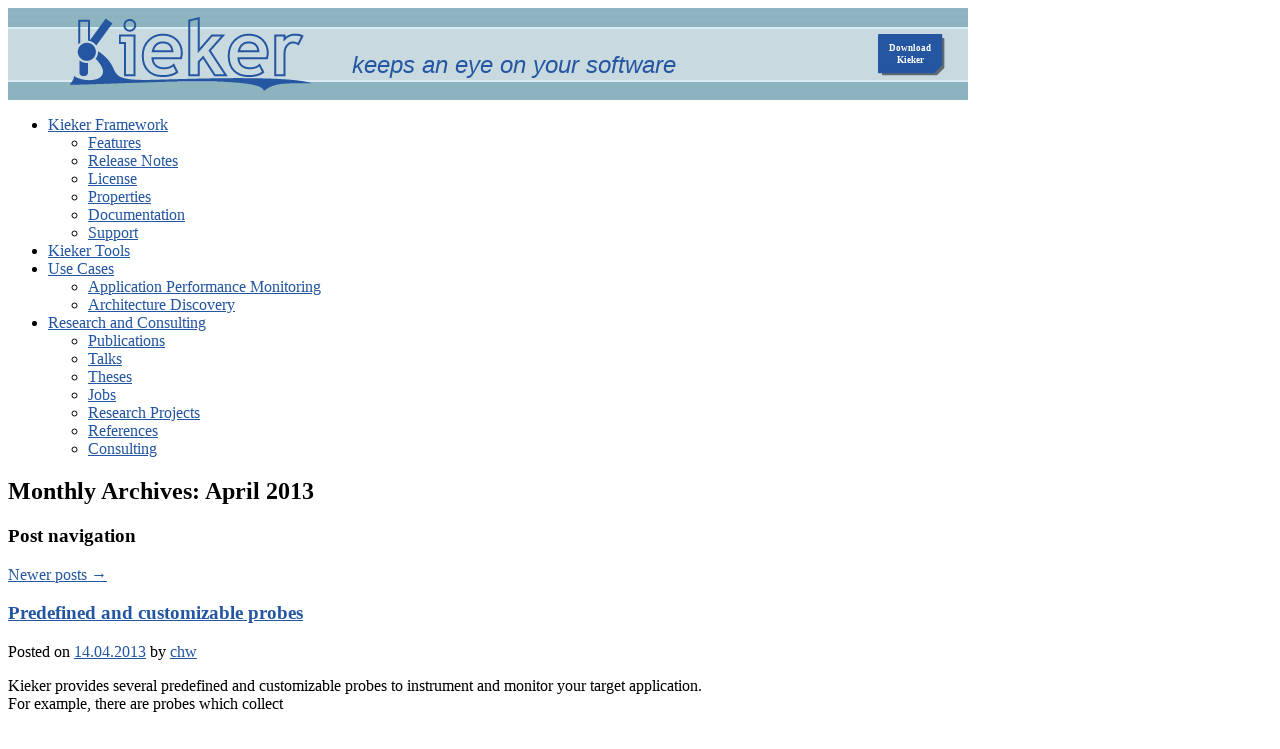

--- FILE ---
content_type: text/html; charset=UTF-8
request_url: https://kieker-monitoring.net/2013/04/page/2/
body_size: 9715
content:
<!DOCTYPE html>
<!--[if IE 6]>
<html id="ie6" lang="en-US">
<![endif]-->
<!--[if IE 7]>
<html id="ie7" lang="en-US">
<![endif]-->
<!--[if IE 8]>
<html id="ie8" lang="en-US">
<![endif]-->
<!--[if !(IE 6) | !(IE 7) | !(IE 8)  ]><!-->
<html lang="en-US">
<!--<![endif]-->
<head>
<meta charset="UTF-8" />
<meta name="viewport" content="width=device-width" />
<title>April | 2013 | Kieker | Page 2</title>
<link rel="shortcut icon" type="image/x-icon" href="https://kieker-monitoring.net/wp-content/themes/wp-theme-kieker/favicon.ico" />
<link rel="profile" href="https://gmpg.org/xfn/11" />
<link rel="stylesheet" type="text/css" media="all" href="https://kieker-monitoring.net/wp-content/themes/wp-theme-kieker/style.css" />
<link rel="alternate" type="application/rss+xml" title="RSS Feed" href="https://kieker-monitoring.net/feed/" />
<!--[if lt IE 9]>
<script src="https://kieker-monitoring.net/wp-content/themes/twentyeleven/js/html5.js" type="text/javascript"></script>
<![endif]-->
<meta name='robots' content='max-image-preview:large' />
	<style>img:is([sizes="auto" i], [sizes^="auto," i]) { contain-intrinsic-size: 3000px 1500px }</style>
	<script type="text/javascript">
/* <![CDATA[ */
window._wpemojiSettings = {"baseUrl":"https:\/\/s.w.org\/images\/core\/emoji\/16.0.1\/72x72\/","ext":".png","svgUrl":"https:\/\/s.w.org\/images\/core\/emoji\/16.0.1\/svg\/","svgExt":".svg","source":{"concatemoji":"https:\/\/kieker-monitoring.net\/wp-includes\/js\/wp-emoji-release.min.js?ver=46c5c5e7735370eb746c40e092019d0d"}};
/*! This file is auto-generated */
!function(s,n){var o,i,e;function c(e){try{var t={supportTests:e,timestamp:(new Date).valueOf()};sessionStorage.setItem(o,JSON.stringify(t))}catch(e){}}function p(e,t,n){e.clearRect(0,0,e.canvas.width,e.canvas.height),e.fillText(t,0,0);var t=new Uint32Array(e.getImageData(0,0,e.canvas.width,e.canvas.height).data),a=(e.clearRect(0,0,e.canvas.width,e.canvas.height),e.fillText(n,0,0),new Uint32Array(e.getImageData(0,0,e.canvas.width,e.canvas.height).data));return t.every(function(e,t){return e===a[t]})}function u(e,t){e.clearRect(0,0,e.canvas.width,e.canvas.height),e.fillText(t,0,0);for(var n=e.getImageData(16,16,1,1),a=0;a<n.data.length;a++)if(0!==n.data[a])return!1;return!0}function f(e,t,n,a){switch(t){case"flag":return n(e,"\ud83c\udff3\ufe0f\u200d\u26a7\ufe0f","\ud83c\udff3\ufe0f\u200b\u26a7\ufe0f")?!1:!n(e,"\ud83c\udde8\ud83c\uddf6","\ud83c\udde8\u200b\ud83c\uddf6")&&!n(e,"\ud83c\udff4\udb40\udc67\udb40\udc62\udb40\udc65\udb40\udc6e\udb40\udc67\udb40\udc7f","\ud83c\udff4\u200b\udb40\udc67\u200b\udb40\udc62\u200b\udb40\udc65\u200b\udb40\udc6e\u200b\udb40\udc67\u200b\udb40\udc7f");case"emoji":return!a(e,"\ud83e\udedf")}return!1}function g(e,t,n,a){var r="undefined"!=typeof WorkerGlobalScope&&self instanceof WorkerGlobalScope?new OffscreenCanvas(300,150):s.createElement("canvas"),o=r.getContext("2d",{willReadFrequently:!0}),i=(o.textBaseline="top",o.font="600 32px Arial",{});return e.forEach(function(e){i[e]=t(o,e,n,a)}),i}function t(e){var t=s.createElement("script");t.src=e,t.defer=!0,s.head.appendChild(t)}"undefined"!=typeof Promise&&(o="wpEmojiSettingsSupports",i=["flag","emoji"],n.supports={everything:!0,everythingExceptFlag:!0},e=new Promise(function(e){s.addEventListener("DOMContentLoaded",e,{once:!0})}),new Promise(function(t){var n=function(){try{var e=JSON.parse(sessionStorage.getItem(o));if("object"==typeof e&&"number"==typeof e.timestamp&&(new Date).valueOf()<e.timestamp+604800&&"object"==typeof e.supportTests)return e.supportTests}catch(e){}return null}();if(!n){if("undefined"!=typeof Worker&&"undefined"!=typeof OffscreenCanvas&&"undefined"!=typeof URL&&URL.createObjectURL&&"undefined"!=typeof Blob)try{var e="postMessage("+g.toString()+"("+[JSON.stringify(i),f.toString(),p.toString(),u.toString()].join(",")+"));",a=new Blob([e],{type:"text/javascript"}),r=new Worker(URL.createObjectURL(a),{name:"wpTestEmojiSupports"});return void(r.onmessage=function(e){c(n=e.data),r.terminate(),t(n)})}catch(e){}c(n=g(i,f,p,u))}t(n)}).then(function(e){for(var t in e)n.supports[t]=e[t],n.supports.everything=n.supports.everything&&n.supports[t],"flag"!==t&&(n.supports.everythingExceptFlag=n.supports.everythingExceptFlag&&n.supports[t]);n.supports.everythingExceptFlag=n.supports.everythingExceptFlag&&!n.supports.flag,n.DOMReady=!1,n.readyCallback=function(){n.DOMReady=!0}}).then(function(){return e}).then(function(){var e;n.supports.everything||(n.readyCallback(),(e=n.source||{}).concatemoji?t(e.concatemoji):e.wpemoji&&e.twemoji&&(t(e.twemoji),t(e.wpemoji)))}))}((window,document),window._wpemojiSettings);
/* ]]> */
</script>
<style id='wp-emoji-styles-inline-css' type='text/css'>

	img.wp-smiley, img.emoji {
		display: inline !important;
		border: none !important;
		box-shadow: none !important;
		height: 1em !important;
		width: 1em !important;
		margin: 0 0.07em !important;
		vertical-align: -0.1em !important;
		background: none !important;
		padding: 0 !important;
	}
</style>
<link rel='stylesheet' id='wp-block-library-css' href='https://kieker-monitoring.net/wp-includes/css/dist/block-library/style.min.css?ver=46c5c5e7735370eb746c40e092019d0d' type='text/css' media='all' />
<style id='classic-theme-styles-inline-css' type='text/css'>
/*! This file is auto-generated */
.wp-block-button__link{color:#fff;background-color:#32373c;border-radius:9999px;box-shadow:none;text-decoration:none;padding:calc(.667em + 2px) calc(1.333em + 2px);font-size:1.125em}.wp-block-file__button{background:#32373c;color:#fff;text-decoration:none}
</style>
<style id='global-styles-inline-css' type='text/css'>
:root{--wp--preset--aspect-ratio--square: 1;--wp--preset--aspect-ratio--4-3: 4/3;--wp--preset--aspect-ratio--3-4: 3/4;--wp--preset--aspect-ratio--3-2: 3/2;--wp--preset--aspect-ratio--2-3: 2/3;--wp--preset--aspect-ratio--16-9: 16/9;--wp--preset--aspect-ratio--9-16: 9/16;--wp--preset--color--black: #000000;--wp--preset--color--cyan-bluish-gray: #abb8c3;--wp--preset--color--white: #ffffff;--wp--preset--color--pale-pink: #f78da7;--wp--preset--color--vivid-red: #cf2e2e;--wp--preset--color--luminous-vivid-orange: #ff6900;--wp--preset--color--luminous-vivid-amber: #fcb900;--wp--preset--color--light-green-cyan: #7bdcb5;--wp--preset--color--vivid-green-cyan: #00d084;--wp--preset--color--pale-cyan-blue: #8ed1fc;--wp--preset--color--vivid-cyan-blue: #0693e3;--wp--preset--color--vivid-purple: #9b51e0;--wp--preset--gradient--vivid-cyan-blue-to-vivid-purple: linear-gradient(135deg,rgba(6,147,227,1) 0%,rgb(155,81,224) 100%);--wp--preset--gradient--light-green-cyan-to-vivid-green-cyan: linear-gradient(135deg,rgb(122,220,180) 0%,rgb(0,208,130) 100%);--wp--preset--gradient--luminous-vivid-amber-to-luminous-vivid-orange: linear-gradient(135deg,rgba(252,185,0,1) 0%,rgba(255,105,0,1) 100%);--wp--preset--gradient--luminous-vivid-orange-to-vivid-red: linear-gradient(135deg,rgba(255,105,0,1) 0%,rgb(207,46,46) 100%);--wp--preset--gradient--very-light-gray-to-cyan-bluish-gray: linear-gradient(135deg,rgb(238,238,238) 0%,rgb(169,184,195) 100%);--wp--preset--gradient--cool-to-warm-spectrum: linear-gradient(135deg,rgb(74,234,220) 0%,rgb(151,120,209) 20%,rgb(207,42,186) 40%,rgb(238,44,130) 60%,rgb(251,105,98) 80%,rgb(254,248,76) 100%);--wp--preset--gradient--blush-light-purple: linear-gradient(135deg,rgb(255,206,236) 0%,rgb(152,150,240) 100%);--wp--preset--gradient--blush-bordeaux: linear-gradient(135deg,rgb(254,205,165) 0%,rgb(254,45,45) 50%,rgb(107,0,62) 100%);--wp--preset--gradient--luminous-dusk: linear-gradient(135deg,rgb(255,203,112) 0%,rgb(199,81,192) 50%,rgb(65,88,208) 100%);--wp--preset--gradient--pale-ocean: linear-gradient(135deg,rgb(255,245,203) 0%,rgb(182,227,212) 50%,rgb(51,167,181) 100%);--wp--preset--gradient--electric-grass: linear-gradient(135deg,rgb(202,248,128) 0%,rgb(113,206,126) 100%);--wp--preset--gradient--midnight: linear-gradient(135deg,rgb(2,3,129) 0%,rgb(40,116,252) 100%);--wp--preset--font-size--small: 13px;--wp--preset--font-size--medium: 20px;--wp--preset--font-size--large: 36px;--wp--preset--font-size--x-large: 42px;--wp--preset--spacing--20: 0.44rem;--wp--preset--spacing--30: 0.67rem;--wp--preset--spacing--40: 1rem;--wp--preset--spacing--50: 1.5rem;--wp--preset--spacing--60: 2.25rem;--wp--preset--spacing--70: 3.38rem;--wp--preset--spacing--80: 5.06rem;--wp--preset--shadow--natural: 6px 6px 9px rgba(0, 0, 0, 0.2);--wp--preset--shadow--deep: 12px 12px 50px rgba(0, 0, 0, 0.4);--wp--preset--shadow--sharp: 6px 6px 0px rgba(0, 0, 0, 0.2);--wp--preset--shadow--outlined: 6px 6px 0px -3px rgba(255, 255, 255, 1), 6px 6px rgba(0, 0, 0, 1);--wp--preset--shadow--crisp: 6px 6px 0px rgba(0, 0, 0, 1);}:where(.is-layout-flex){gap: 0.5em;}:where(.is-layout-grid){gap: 0.5em;}body .is-layout-flex{display: flex;}.is-layout-flex{flex-wrap: wrap;align-items: center;}.is-layout-flex > :is(*, div){margin: 0;}body .is-layout-grid{display: grid;}.is-layout-grid > :is(*, div){margin: 0;}:where(.wp-block-columns.is-layout-flex){gap: 2em;}:where(.wp-block-columns.is-layout-grid){gap: 2em;}:where(.wp-block-post-template.is-layout-flex){gap: 1.25em;}:where(.wp-block-post-template.is-layout-grid){gap: 1.25em;}.has-black-color{color: var(--wp--preset--color--black) !important;}.has-cyan-bluish-gray-color{color: var(--wp--preset--color--cyan-bluish-gray) !important;}.has-white-color{color: var(--wp--preset--color--white) !important;}.has-pale-pink-color{color: var(--wp--preset--color--pale-pink) !important;}.has-vivid-red-color{color: var(--wp--preset--color--vivid-red) !important;}.has-luminous-vivid-orange-color{color: var(--wp--preset--color--luminous-vivid-orange) !important;}.has-luminous-vivid-amber-color{color: var(--wp--preset--color--luminous-vivid-amber) !important;}.has-light-green-cyan-color{color: var(--wp--preset--color--light-green-cyan) !important;}.has-vivid-green-cyan-color{color: var(--wp--preset--color--vivid-green-cyan) !important;}.has-pale-cyan-blue-color{color: var(--wp--preset--color--pale-cyan-blue) !important;}.has-vivid-cyan-blue-color{color: var(--wp--preset--color--vivid-cyan-blue) !important;}.has-vivid-purple-color{color: var(--wp--preset--color--vivid-purple) !important;}.has-black-background-color{background-color: var(--wp--preset--color--black) !important;}.has-cyan-bluish-gray-background-color{background-color: var(--wp--preset--color--cyan-bluish-gray) !important;}.has-white-background-color{background-color: var(--wp--preset--color--white) !important;}.has-pale-pink-background-color{background-color: var(--wp--preset--color--pale-pink) !important;}.has-vivid-red-background-color{background-color: var(--wp--preset--color--vivid-red) !important;}.has-luminous-vivid-orange-background-color{background-color: var(--wp--preset--color--luminous-vivid-orange) !important;}.has-luminous-vivid-amber-background-color{background-color: var(--wp--preset--color--luminous-vivid-amber) !important;}.has-light-green-cyan-background-color{background-color: var(--wp--preset--color--light-green-cyan) !important;}.has-vivid-green-cyan-background-color{background-color: var(--wp--preset--color--vivid-green-cyan) !important;}.has-pale-cyan-blue-background-color{background-color: var(--wp--preset--color--pale-cyan-blue) !important;}.has-vivid-cyan-blue-background-color{background-color: var(--wp--preset--color--vivid-cyan-blue) !important;}.has-vivid-purple-background-color{background-color: var(--wp--preset--color--vivid-purple) !important;}.has-black-border-color{border-color: var(--wp--preset--color--black) !important;}.has-cyan-bluish-gray-border-color{border-color: var(--wp--preset--color--cyan-bluish-gray) !important;}.has-white-border-color{border-color: var(--wp--preset--color--white) !important;}.has-pale-pink-border-color{border-color: var(--wp--preset--color--pale-pink) !important;}.has-vivid-red-border-color{border-color: var(--wp--preset--color--vivid-red) !important;}.has-luminous-vivid-orange-border-color{border-color: var(--wp--preset--color--luminous-vivid-orange) !important;}.has-luminous-vivid-amber-border-color{border-color: var(--wp--preset--color--luminous-vivid-amber) !important;}.has-light-green-cyan-border-color{border-color: var(--wp--preset--color--light-green-cyan) !important;}.has-vivid-green-cyan-border-color{border-color: var(--wp--preset--color--vivid-green-cyan) !important;}.has-pale-cyan-blue-border-color{border-color: var(--wp--preset--color--pale-cyan-blue) !important;}.has-vivid-cyan-blue-border-color{border-color: var(--wp--preset--color--vivid-cyan-blue) !important;}.has-vivid-purple-border-color{border-color: var(--wp--preset--color--vivid-purple) !important;}.has-vivid-cyan-blue-to-vivid-purple-gradient-background{background: var(--wp--preset--gradient--vivid-cyan-blue-to-vivid-purple) !important;}.has-light-green-cyan-to-vivid-green-cyan-gradient-background{background: var(--wp--preset--gradient--light-green-cyan-to-vivid-green-cyan) !important;}.has-luminous-vivid-amber-to-luminous-vivid-orange-gradient-background{background: var(--wp--preset--gradient--luminous-vivid-amber-to-luminous-vivid-orange) !important;}.has-luminous-vivid-orange-to-vivid-red-gradient-background{background: var(--wp--preset--gradient--luminous-vivid-orange-to-vivid-red) !important;}.has-very-light-gray-to-cyan-bluish-gray-gradient-background{background: var(--wp--preset--gradient--very-light-gray-to-cyan-bluish-gray) !important;}.has-cool-to-warm-spectrum-gradient-background{background: var(--wp--preset--gradient--cool-to-warm-spectrum) !important;}.has-blush-light-purple-gradient-background{background: var(--wp--preset--gradient--blush-light-purple) !important;}.has-blush-bordeaux-gradient-background{background: var(--wp--preset--gradient--blush-bordeaux) !important;}.has-luminous-dusk-gradient-background{background: var(--wp--preset--gradient--luminous-dusk) !important;}.has-pale-ocean-gradient-background{background: var(--wp--preset--gradient--pale-ocean) !important;}.has-electric-grass-gradient-background{background: var(--wp--preset--gradient--electric-grass) !important;}.has-midnight-gradient-background{background: var(--wp--preset--gradient--midnight) !important;}.has-small-font-size{font-size: var(--wp--preset--font-size--small) !important;}.has-medium-font-size{font-size: var(--wp--preset--font-size--medium) !important;}.has-large-font-size{font-size: var(--wp--preset--font-size--large) !important;}.has-x-large-font-size{font-size: var(--wp--preset--font-size--x-large) !important;}
:where(.wp-block-post-template.is-layout-flex){gap: 1.25em;}:where(.wp-block-post-template.is-layout-grid){gap: 1.25em;}
:where(.wp-block-columns.is-layout-flex){gap: 2em;}:where(.wp-block-columns.is-layout-grid){gap: 2em;}
:root :where(.wp-block-pullquote){font-size: 1.5em;line-height: 1.6;}
</style>
<link rel='stylesheet' id='guaven_sqlcharts_main_style-css' href='https://kieker-monitoring.net/wp-content/plugins/sql-chart-builder/asset/guaven_sqlcharts.css?ver=2.3.7.2' type='text/css' media='all' />
<link rel='stylesheet' id='twentyeleven-block-style-css' href='https://kieker-monitoring.net/wp-content/themes/twentyeleven/blocks.css?ver=20240703' type='text/css' media='all' />
<link rel='stylesheet' id='enlighterjs-css' href='https://kieker-monitoring.net/wp-content/plugins/enlighter/cache/enlighterjs.min.css?ver=k+NWhs04Zc80wBZ' type='text/css' media='all' />
<link rel='stylesheet' id='fancybox-css' href='https://kieker-monitoring.net/wp-content/plugins/featurelist/css/jquery.fancybox.css?ver=46c5c5e7735370eb746c40e092019d0d' type='text/css' media='all' />
<link rel='stylesheet' id='feature-style-css' href='https://kieker-monitoring.net/wp-content/plugins/featurelist/css/feature-style.css?ver=46c5c5e7735370eb746c40e092019d0d' type='text/css' media='all' />
<script type="text/javascript" src="https://kieker-monitoring.net/wp-content/plugins/featurelist/js/jquery-2.1.4.js?ver=46c5c5e7735370eb746c40e092019d0d" id="jquery-js"></script>
<script type="text/javascript" id="guaven_sqlcharts_chartjs-js-extra">
/* <![CDATA[ */
var guaven_sqlcharts_notice_dismissed = {"action":"guaven_sqlcharts_onboarding_notice_dismissed","nonce":"2ff7ee79cc"};
/* ]]> */
</script>
<script type="text/javascript" src="https://kieker-monitoring.net/wp-content/plugins/sql-chart-builder/asset/bundle.min.js?ver=2.3.7.2" id="guaven_sqlcharts_chartjs-js"></script>
<link rel="https://api.w.org/" href="https://kieker-monitoring.net/wp-json/" /><link rel="EditURI" type="application/rsd+xml" title="RSD" href="https://kieker-monitoring.net/xmlrpc.php?rsd" />
<script type="text/javascript">

  var _gaq = _gaq || [];
  _gaq.push(['_setAccount', 'UA-38105039-1']);
  _gaq.push(['_setDomainName', 'kieker-monitoring.net']);
  _gaq.push(['_gat._anonymizeIp']);
  _gaq.push(['_trackPageview']);

  (function() {
    var ga = document.createElement('script'); ga.type = 'text/javascript'; ga.async = true;
    ga.src = ('https:' == document.location.protocol ? 'https://ssl' : 'http://www') + '.google-analytics.com/ga.js';
    var s = document.getElementsByTagName('script')[0]; s.parentNode.insertBefore(ga, s);
  })();
</script>	<style>
		/* Link color */
		a,
		#site-title a:focus,
		#site-title a:hover,
		#site-title a:active,
		.entry-title a:hover,
		.entry-title a:focus,
		.entry-title a:active,
		.widget_twentyeleven_ephemera .comments-link a:hover,
		section.recent-posts .other-recent-posts a[rel="bookmark"]:hover,
		section.recent-posts .other-recent-posts .comments-link a:hover,
		.format-image footer.entry-meta a:hover,
		#site-generator a:hover {
			color: #2456a1;
		}
		section.recent-posts .other-recent-posts .comments-link a:hover {
			border-color: #2456a1;
		}
		article.feature-image.small .entry-summary p a:hover,
		.entry-header .comments-link a:hover,
		.entry-header .comments-link a:focus,
		.entry-header .comments-link a:active,
		.feature-slider a.active {
			background-color: #2456a1;
		}
	</style>
	</head>

<body data-rsssl=1 class="archive date paged paged-2 date-paged-2 wp-theme-twentyeleven wp-child-theme-wp-theme-kieker metaslider-plugin two-column right-sidebar">
<div id="page" class="hfeed">
	<header id="branding" role="banner">
	<div style="border:0px; padding:0px; width:960px; height:92px; background-image:url(/uploads/band.png);    background-repeat: repeat-x;">
        <div style="padding:9px 0px 9px 60px; width:244px; height:74px; float:left;">
			<a  href="https://kieker-monitoring.net/" alt="home" title="home"><img src="/uploads/kieker-logo.svg" style="width:244px; height:74px;"/></a>
        </div>
        <div style="padding:43px 50px 0px 40px; float:left; font-size: 24px; color:#2456a1; font-family:helvetica,verdana,san-serif; font-style:italic;">keeps an eye on your software</div>
        <a href="https://kieker-monitoring.net/download/" alt="download" title="download"><img src="/uploads/download-button.svg" style="width:70px; padding:25.5px 20px 0px 0px; float:right;"/></a>
    </div>
    <!-- img src="https://kieker-monitoring.net/wp-content/themes/wp-theme-kieker/images/header_image.jpg" width="960" height="92" border="0" alt="" usemap="#kiekermenumap" />
    <map name="kiekermenumap">
      <area shape="rect" coords="5,5,315,85"
            href="https://kieker-monitoring.net/" alt="home" title="home" />
      <area shape="rect" coords="784,26,849,65"
            href="https://kieker-monitoring.net/download/" alt="download" title="download" />
      <area shape="rect" coords="869,26,935,65"
            href="http://demo-release.kieker-monitoring.net/livedemo" alt="live demo" title="live demo" />
    </map -->
  <div class="menu-header"><ul id="menu-header_menu" class="menu"><li id="menu-item-610" class="menu-item menu-item-type-post_type menu-item-object-page menu-item-has-children menu-item-610"><a href="https://kieker-monitoring.net/framework/">Kieker Framework</a>
<ul class="sub-menu">
	<li id="menu-item-1500" class="menu-item menu-item-type-post_type menu-item-object-page menu-item-1500"><a href="https://kieker-monitoring.net/features/">Features</a></li>
	<li id="menu-item-606" class="menu-item menu-item-type-post_type menu-item-object-page menu-item-606"><a href="https://kieker-monitoring.net/release-notes/">Release Notes</a></li>
	<li id="menu-item-604" class="menu-item menu-item-type-post_type menu-item-object-page menu-item-604"><a href="https://kieker-monitoring.net/license/">License</a></li>
	<li id="menu-item-605" class="menu-item menu-item-type-post_type menu-item-object-page menu-item-605"><a href="https://kieker-monitoring.net/properties/">Properties</a></li>
	<li id="menu-item-607" class="menu-item menu-item-type-post_type menu-item-object-page menu-item-607"><a href="https://kieker-monitoring.net/documentation/">Documentation</a></li>
	<li id="menu-item-608" class="menu-item menu-item-type-post_type menu-item-object-page menu-item-608"><a href="https://kieker-monitoring.net/support/">Support</a></li>
</ul>
</li>
<li id="menu-item-1609" class="menu-item menu-item-type-post_type menu-item-object-page menu-item-1609"><a href="https://kieker-monitoring.net/kieker-tools/">Kieker Tools</a></li>
<li id="menu-item-612" class="menu-item menu-item-type-post_type menu-item-object-page menu-item-has-children menu-item-612"><a href="https://kieker-monitoring.net/use-cases/">Use Cases</a>
<ul class="sub-menu">
	<li id="menu-item-57" class="menu-item menu-item-type-post_type menu-item-object-page menu-item-57"><a href="https://kieker-monitoring.net/apm/">Application Performance Monitoring</a></li>
	<li id="menu-item-61" class="menu-item menu-item-type-post_type menu-item-object-page menu-item-61"><a href="https://kieker-monitoring.net/architecture-discovery/">Architecture Discovery</a></li>
</ul>
</li>
<li id="menu-item-66" class="menu-item menu-item-type-post_type menu-item-object-page menu-item-has-children menu-item-66"><a href="https://kieker-monitoring.net/research/">Research and Consulting</a>
<ul class="sub-menu">
	<li id="menu-item-416" class="menu-item menu-item-type-post_type menu-item-object-page menu-item-416"><a href="https://kieker-monitoring.net/research/publications/">Publications</a></li>
	<li id="menu-item-452" class="menu-item menu-item-type-post_type menu-item-object-page menu-item-452"><a href="https://kieker-monitoring.net/research/talks/">Talks</a></li>
	<li id="menu-item-437" class="menu-item menu-item-type-post_type menu-item-object-page menu-item-437"><a href="https://kieker-monitoring.net/research/theses/">Theses</a></li>
	<li id="menu-item-552" class="menu-item menu-item-type-post_type menu-item-object-page menu-item-552"><a href="https://kieker-monitoring.net/research/jobs/">Jobs</a></li>
	<li id="menu-item-331" class="menu-item menu-item-type-post_type menu-item-object-page menu-item-331"><a href="https://kieker-monitoring.net/research/projects/">Research Projects</a></li>
	<li id="menu-item-69" class="menu-item menu-item-type-post_type menu-item-object-page menu-item-69"><a href="https://kieker-monitoring.net/research/references/">References</a></li>
	<li id="menu-item-584" class="menu-item menu-item-type-post_type menu-item-object-page menu-item-584"><a href="https://kieker-monitoring.net/research/consulting/">Consulting</a></li>
</ul>
</li>
</ul></div>	</header><!-- #branding -->

	<div id="main">

		<section id="primary">
			<div id="content" role="main">

			
				<header class="page-header">
					<h1 class="page-title">
						Monthly Archives: <span>April 2013</span>					</h1>
				</header>

							<nav id="nav-above">
				<h3 class="assistive-text">Post navigation</h3>
				
									<div class="nav-next"><a href="https://kieker-monitoring.net/2013/04/" >Newer posts <span class="meta-nav">&rarr;</span></a></div>
							</nav><!-- #nav-above -->
			
				
					
	<article id="post-1427" class="post-1427 post type-post status-publish format-standard has-post-thumbnail hentry category-minor category-monitoring">
		<header class="entry-header">
						<h1 class="entry-title"><a href="https://kieker-monitoring.net/features/monitoring/predefined-and-custom-probes/" rel="bookmark">Predefined and customizable probes</a></h1>
			
						<div class="entry-meta">
				<span class="sep">Posted on </span><a href="https://kieker-monitoring.net/features/monitoring/predefined-and-custom-probes/" title="16:48" rel="bookmark"><time class="entry-date" datetime="2013-04-14T16:48:52+02:00">14.04.2013</time></a><span class="by-author"> <span class="sep"> by </span> <span class="author vcard"><a class="url fn n" href="https://kieker-monitoring.net/author/chw/" title="View all posts by chw" rel="author">chw</a></span></span>			</div><!-- .entry-meta -->
			
					</header><!-- .entry-header -->

				<div class="entry-content">
			<p>Kieker provides several predefined and customizable probes to instrument and monitor your target application.<br />
For example, there are probes which collect</p>
<ul>
<li>the execution times of method invocations including their fully qualified name</li>
<li>the behavior of different threads</li>
<li>resource information, such as the CPU utilization and the memory footprint</li>
</ul>
<p>Furthermore, it is easily possible to define custom probes, especially based on predefined probes.<br />
For this purpose, Kieker offers a user-friendly domain specific language called the Record Instrumentation Language (see the tab &#8220;Tool Integration&#8221;).</p>
					</div><!-- .entry-content -->
		
		<footer class="entry-meta">
			
										<span class="cat-links">
					<span class="entry-utility-prep entry-utility-prep-cat-links">Posted in</span> <a href="https://kieker-monitoring.net/category/features/minor/" rel="category tag">Minor</a>, <a href="https://kieker-monitoring.net/category/features/monitoring/" rel="category tag">Monitoring</a>			</span>
							
										
			
					</footer><!-- .entry-meta -->
	</article><!-- #post-1427 -->

				
					
	<article id="post-1425" class="post-1425 post type-post status-publish format-standard has-post-thumbnail hentry category-minor category-monitoring">
		<header class="entry-header">
						<h1 class="entry-title"><a href="https://kieker-monitoring.net/features/monitoring/multiple-ways-of-instrumentation/" rel="bookmark">Multiple ways of instrumentation</a></h1>
			
						<div class="entry-meta">
				<span class="sep">Posted on </span><a href="https://kieker-monitoring.net/features/monitoring/multiple-ways-of-instrumentation/" title="16:46" rel="bookmark"><time class="entry-date" datetime="2013-04-14T16:46:14+02:00">14.04.2013</time></a><span class="by-author"> <span class="sep"> by </span> <span class="author vcard"><a class="url fn n" href="https://kieker-monitoring.net/author/chw/" title="View all posts by chw" rel="author">chw</a></span></span>			</div><!-- .entry-meta -->
			
					</header><!-- .entry-header -->

				<div class="entry-content">
			<p>Kieker offers multiple ways of instrumentation for control flow tracing, e.g.,</p>
<ul>
<li>Manual source code insertion</li>
<li>Automatic source code insertion via Aspect-Oriented Programming (AOP), e.g.</li>
<li>AspectJ. The insertion points can be defined
<ul>
<li>by annotations in the source code or via</li>
<li>pointcuts in an external configuration file (<code>aop.xml</code>) for better seperation of concerns.</li>
</ul>
</li>
<li>Middleware interception, e.g., Spring</li>
<li>Servlet</li>
<li>CXF/SOAP</li>
</ul>
<p>and resource monitoring, e.g.,</p>
<ul>
<li>Sigar or Servlet to monitor
<ul>
<li>CPU utilization</li>
<li>Memory usage</li>
</ul>
</li>
</ul>
					</div><!-- .entry-content -->
		
		<footer class="entry-meta">
			
										<span class="cat-links">
					<span class="entry-utility-prep entry-utility-prep-cat-links">Posted in</span> <a href="https://kieker-monitoring.net/category/features/minor/" rel="category tag">Minor</a>, <a href="https://kieker-monitoring.net/category/features/monitoring/" rel="category tag">Monitoring</a>			</span>
							
										
			
					</footer><!-- .entry-meta -->
	</article><!-- #post-1425 -->

				
					
	<article id="post-1417" class="post-1417 post type-post status-publish format-standard has-post-thumbnail hentry category-major category-monitoring">
		<header class="entry-header">
						<h1 class="entry-title"><a href="https://kieker-monitoring.net/features/monitoring/support-for-java-net-cobol-and-visual-basic-6-vb6-applications/" rel="bookmark">Support for applications in multiple programming languages</a></h1>
			
						<div class="entry-meta">
				<span class="sep">Posted on </span><a href="https://kieker-monitoring.net/features/monitoring/support-for-java-net-cobol-and-visual-basic-6-vb6-applications/" title="11:39" rel="bookmark"><time class="entry-date" datetime="2013-04-14T11:39:09+02:00">14.04.2013</time></a><span class="by-author"> <span class="sep"> by </span> <span class="author vcard"><a class="url fn n" href="https://kieker-monitoring.net/author/chw/" title="View all posts by chw" rel="author">chw</a></span></span>			</div><!-- .entry-meta -->
			
					</header><!-- .entry-header -->

				<div class="entry-content">
			<p><!--[enlargeableImg title="Image caption" img_src="/uploads/placeholder.png"  img_class="feature-img"]--><br />
The Kieker framework itself is developed in Java, but also offers adapters for multiple other programming languages, e.g.,</p>
<ul>
<li>Java</li>
<li>.NET</li>
<li>Cobol</li>
<li>Visual Basic 6 (VB6)</li>
</ul>
					</div><!-- .entry-content -->
		
		<footer class="entry-meta">
			
										<span class="cat-links">
					<span class="entry-utility-prep entry-utility-prep-cat-links">Posted in</span> <a href="https://kieker-monitoring.net/category/features/major/" rel="category tag">Major</a>, <a href="https://kieker-monitoring.net/category/features/monitoring/" rel="category tag">Monitoring</a>			</span>
							
										
			
					</footer><!-- .entry-meta -->
	</article><!-- #post-1417 -->

				
					
	<article id="post-549" class="post-549 post type-post status-publish format-standard hentry category-news">
		<header class="entry-header">
						<h1 class="entry-title"><a href="https://kieker-monitoring.net/news/kieker-live-demo/" rel="bookmark">Kieker Live Demo</a></h1>
			
						<div class="entry-meta">
				<span class="sep">Posted on </span><a href="https://kieker-monitoring.net/news/kieker-live-demo/" title="14:19" rel="bookmark"><time class="entry-date" datetime="2013-04-09T14:19:20+02:00">09.04.2013</time></a><span class="by-author"> <span class="sep"> by </span> <span class="author vcard"><a class="url fn n" href="https://kieker-monitoring.net/author/jwa/" title="View all posts by Jan Waller" rel="author">Jan Waller</a></span></span>			</div><!-- .entry-meta -->
			
					</header><!-- .entry-header -->

				<div class="entry-content">
			<p>An online Live Demo installation of the <a href="https://kieker-monitoring.net">Kieker monitoring and analysis framework</a> is now available at: <a href="http://demo.kieker-monitoring.net/">http://demo.kieker-monitoring.net/</a></p>
<p>We provide a monitored installation of the <a href="http://demo.kieker-monitoring.net/jpetstore">jPetStore</a> example application. Each click inside this application generates several new monitoring records, visualized within our Live Demo. Refer to the <a href="http://demo.kieker-monitoring.net/">start page</a> for further details.</p>
					</div><!-- .entry-content -->
		
		<footer class="entry-meta">
			
										<span class="cat-links">
					<span class="entry-utility-prep entry-utility-prep-cat-links">Posted in</span> <a href="https://kieker-monitoring.net/category/news/" rel="category tag">News</a>			</span>
							
										
			
					</footer><!-- .entry-meta -->
	</article><!-- #post-549 -->

				
							<nav id="nav-below">
				<h3 class="assistive-text">Post navigation</h3>
				
									<div class="nav-next"><a href="https://kieker-monitoring.net/2013/04/" >Newer posts <span class="meta-nav">&rarr;</span></a></div>
							</nav><!-- #nav-below -->
			
			
			</div><!-- #content -->
		</section><!-- #primary -->

		<div id="secondary" class="widget-area" role="complementary">
			
				<aside id="archives" class="widget">
					<h3 class="widget-title">Archives</h3>
					<ul>
							<li><a href='https://kieker-monitoring.net/2025/11/'>November 2025</a></li>
	<li><a href='https://kieker-monitoring.net/2025/03/'>March 2025</a></li>
	<li><a href='https://kieker-monitoring.net/2025/02/'>February 2025</a></li>
	<li><a href='https://kieker-monitoring.net/2024/11/'>November 2024</a></li>
	<li><a href='https://kieker-monitoring.net/2024/09/'>September 2024</a></li>
	<li><a href='https://kieker-monitoring.net/2022/08/'>August 2022</a></li>
	<li><a href='https://kieker-monitoring.net/2021/12/'>December 2021</a></li>
	<li><a href='https://kieker-monitoring.net/2021/10/'>October 2021</a></li>
	<li><a href='https://kieker-monitoring.net/2021/05/'>May 2021</a></li>
	<li><a href='https://kieker-monitoring.net/2020/12/'>December 2020</a></li>
	<li><a href='https://kieker-monitoring.net/2020/06/'>June 2020</a></li>
	<li><a href='https://kieker-monitoring.net/2020/05/'>May 2020</a></li>
	<li><a href='https://kieker-monitoring.net/2020/04/'>April 2020</a></li>
	<li><a href='https://kieker-monitoring.net/2020/01/'>January 2020</a></li>
	<li><a href='https://kieker-monitoring.net/2019/12/'>December 2019</a></li>
	<li><a href='https://kieker-monitoring.net/2018/06/'>June 2018</a></li>
	<li><a href='https://kieker-monitoring.net/2018/05/'>May 2018</a></li>
	<li><a href='https://kieker-monitoring.net/2018/02/'>February 2018</a></li>
	<li><a href='https://kieker-monitoring.net/2017/11/'>November 2017</a></li>
	<li><a href='https://kieker-monitoring.net/2017/10/'>October 2017</a></li>
	<li><a href='https://kieker-monitoring.net/2017/07/'>July 2017</a></li>
	<li><a href='https://kieker-monitoring.net/2017/02/'>February 2017</a></li>
	<li><a href='https://kieker-monitoring.net/2016/06/'>June 2016</a></li>
	<li><a href='https://kieker-monitoring.net/2015/10/'>October 2015</a></li>
	<li><a href='https://kieker-monitoring.net/2015/07/'>July 2015</a></li>
	<li><a href='https://kieker-monitoring.net/2015/06/'>June 2015</a></li>
	<li><a href='https://kieker-monitoring.net/2015/04/'>April 2015</a></li>
	<li><a href='https://kieker-monitoring.net/2014/12/'>December 2014</a></li>
	<li><a href='https://kieker-monitoring.net/2014/11/'>November 2014</a></li>
	<li><a href='https://kieker-monitoring.net/2014/10/'>October 2014</a></li>
	<li><a href='https://kieker-monitoring.net/2014/07/'>July 2014</a></li>
	<li><a href='https://kieker-monitoring.net/2014/05/'>May 2014</a></li>
	<li><a href='https://kieker-monitoring.net/2014/04/'>April 2014</a></li>
	<li><a href='https://kieker-monitoring.net/2014/03/'>March 2014</a></li>
	<li><a href='https://kieker-monitoring.net/2014/02/'>February 2014</a></li>
	<li><a href='https://kieker-monitoring.net/2014/01/'>January 2014</a></li>
	<li><a href='https://kieker-monitoring.net/2013/12/'>December 2013</a></li>
	<li><a href='https://kieker-monitoring.net/2013/11/'>November 2013</a></li>
	<li><a href='https://kieker-monitoring.net/2013/10/'>October 2013</a></li>
	<li><a href='https://kieker-monitoring.net/2013/09/'>September 2013</a></li>
	<li><a href='https://kieker-monitoring.net/2013/08/'>August 2013</a></li>
	<li><a href='https://kieker-monitoring.net/2013/05/'>May 2013</a></li>
	<li><a href='https://kieker-monitoring.net/2013/04/' aria-current="page">April 2013</a></li>
	<li><a href='https://kieker-monitoring.net/2013/03/'>March 2013</a></li>
	<li><a href='https://kieker-monitoring.net/2013/02/'>February 2013</a></li>
	<li><a href='https://kieker-monitoring.net/2012/12/'>December 2012</a></li>
	<li><a href='https://kieker-monitoring.net/2012/10/'>October 2012</a></li>
	<li><a href='https://kieker-monitoring.net/2012/04/'>April 2012</a></li>
	<li><a href='https://kieker-monitoring.net/2012/02/'>February 2012</a></li>
	<li><a href='https://kieker-monitoring.net/2011/10/'>October 2011</a></li>
	<li><a href='https://kieker-monitoring.net/2011/06/'>June 2011</a></li>
	<li><a href='https://kieker-monitoring.net/2011/05/'>May 2011</a></li>
	<li><a href='https://kieker-monitoring.net/2010/09/'>September 2010</a></li>
	<li><a href='https://kieker-monitoring.net/2010/03/'>March 2010</a></li>
	<li><a href='https://kieker-monitoring.net/2009/12/'>December 2009</a></li>
	<li><a href='https://kieker-monitoring.net/2009/11/'>November 2009</a></li>
	<li><a href='https://kieker-monitoring.net/2009/07/'>July 2009</a></li>
					</ul>
				</aside>

				<aside id="meta" class="widget">
					<h3 class="widget-title">Meta</h3>
					<ul>
												<li><a href="https://kieker-monitoring.net/wp-login.php">Log in</a></li>
											</ul>
				</aside>

					</div><!-- #secondary .widget-area -->

	</div><!-- #main -->

	<footer id="colophon" role="contentinfo">

			<a href="https://kieker-monitoring.net/wp-admin/"><div style="width:130px;" class="footer-admin-link"><div>Admin</div></div></a>
<div id="supplementary" class="one">
		<div id="first" class="widget-area" role="complementary">
		<aside id="text-4" class="widget widget_text">			<div class="textwidget"><div style="float:right;width:100px;height: 40px;"><a href="https://github.com/kieker-monitoring"><img src="/uploads/GitHub-Mark-32px.png" title="Kieker's source code is hosted on GitHub" /></a><!--a href="https://kieker-monitoring.atlassian.net/"><img src="/uploads/Atlassian-horizontal-blue-plain@2x-rgb-32px.png" title="Kieker uses Atlassian's Confluence and Jira tools" /></a--></div></div>
		</aside><aside id="nav_menu-6" class="widget widget_nav_menu"><div class="menu-footer_menu-container"><ul id="menu-footer_menu" class="menu"><li id="menu-item-124" class="menu-item menu-item-type-post_type menu-item-object-page menu-item-124"><a href="https://kieker-monitoring.net/search/">Search</a></li>
<li id="menu-item-56" class="menu-item menu-item-type-post_type menu-item-object-page menu-item-56"><a href="https://kieker-monitoring.net/contact/">Contact</a></li>
<li id="menu-item-1681" class="menu-item menu-item-type-custom menu-item-object-custom menu-item-1681"><a href="https://www.uni-kiel.de/de/footermenue/impressum/">Legal Notice</a></li>
<li id="menu-item-1682" class="menu-item menu-item-type-custom menu-item-object-custom menu-item-1682"><a href="https://www.uni-kiel.de/de/footermenue/datenschutz/">Privacy Policy</a></li>
<li id="menu-item-121" class="menu-item menu-item-type-post_type menu-item-object-page menu-item-121"><a href="https://kieker-monitoring.net/sitemap/">Sitemap</a></li>
</ul></div></aside>	</div><!-- #first .widget-area -->
	
	
	</div><!-- #supplementary -->

			<div id="site-generator">
								<a href="http://wordpress.org/" title="Semantic Personal Publishing Platform">Proudly powered by WordPress</a> 
			</div>
	</footer><!-- #colophon -->
</div><!-- #page -->

<script type="speculationrules">
{"prefetch":[{"source":"document","where":{"and":[{"href_matches":"\/*"},{"not":{"href_matches":["\/wp-*.php","\/wp-admin\/*","\/uploads\/*","\/wp-content\/*","\/wp-content\/plugins\/*","\/wp-content\/themes\/wp-theme-kieker\/*","\/wp-content\/themes\/twentyeleven\/*","\/*\\?(.+)"]}},{"not":{"selector_matches":"a[rel~=\"nofollow\"]"}},{"not":{"selector_matches":".no-prefetch, .no-prefetch a"}}]},"eagerness":"conservative"}]}
</script>
<script type="text/javascript" src="https://kieker-monitoring.net/wp-content/plugins/enlighter/cache/enlighterjs.min.js?ver=k+NWhs04Zc80wBZ" id="enlighterjs-js"></script>
<script type="text/javascript" id="enlighterjs-js-after">
/* <![CDATA[ */
!function(e,n){if("undefined"!=typeof EnlighterJS){var o={"selectors":{"block":"pre.EnlighterJSRAW","inline":"code.EnlighterJSRAW"},"options":{"indent":4,"ampersandCleanup":true,"linehover":true,"rawcodeDbclick":false,"textOverflow":"break","linenumbers":true,"theme":"enlighter","language":"enlighter","retainCssClasses":false,"collapse":false,"toolbarOuter":"","toolbarTop":"{BTN_RAW}{BTN_COPY}{BTN_WINDOW}{BTN_WEBSITE}","toolbarBottom":""}};(e.EnlighterJSINIT=function(){EnlighterJS.init(o.selectors.block,o.selectors.inline,o.options)})()}else{(n&&(n.error||n.log)||function(){})("Error: EnlighterJS resources not loaded yet!")}}(window,console);
/* ]]> */
</script>
<script type="text/javascript" src="https://kieker-monitoring.net/wp-content/plugins/featurelist/js/jquery.fancybox.js?ver=46c5c5e7735370eb746c40e092019d0d" id="fancybox-js"></script>
<script type="text/javascript" src="https://kieker-monitoring.net/wp-content/plugins/featurelist/js/feature.js?ver=46c5c5e7735370eb746c40e092019d0d" id="feature-js"></script>
		<script type="text/javascript">
			var visualizerUserInteractionEvents = [
				"scroll",
				"mouseover",
				"keydown",
				"touchmove",
				"touchstart"
			];

			visualizerUserInteractionEvents.forEach(function(event) {
				window.addEventListener(event, visualizerTriggerScriptLoader, { passive: true });
			});

			function visualizerTriggerScriptLoader() {
				visualizerLoadScripts();
				visualizerUserInteractionEvents.forEach(function(event) {
					window.removeEventListener(event, visualizerTriggerScriptLoader, { passive: true });
				});
			}

			function visualizerLoadScripts() {
				document.querySelectorAll("script[data-visualizer-script]").forEach(function(elem) {
					jQuery.getScript( elem.getAttribute("data-visualizer-script") )
					.done( function( script, textStatus ) {
						elem.setAttribute("src", elem.getAttribute("data-visualizer-script"));
						elem.removeAttribute("data-visualizer-script");
						setTimeout( function() {
							visualizerRefreshChart();
						} );
					} );
				});
			}

			function visualizerRefreshChart() {
				jQuery( '.visualizer-front:not(.visualizer-chart-loaded)' ).resize();
				if ( jQuery( 'div.viz-facade-loaded:not(.visualizer-lazy):empty' ).length > 0 ) {
					visualizerUserInteractionEvents.forEach( function( event ) {
						window.addEventListener( event, function() {
							jQuery( '.visualizer-front:not(.visualizer-chart-loaded)' ).resize();
						}, { passive: true } );
					} );
				}
			}
		</script>
			
</body>
</html>

--- FILE ---
content_type: image/svg+xml
request_url: https://kieker-monitoring.net/uploads/download-button.svg
body_size: 3759
content:
<?xml version="1.0" encoding="UTF-8" standalone="no"?>
<!-- Created with Inkscape (http://www.inkscape.org/) -->

<svg
   width="69.628342"
   height="44.843811"
   viewBox="0 0 18.422497 11.864924"
   version="1.1"
   id="svg5"
   inkscape:version="1.1.2 (0a00cf5339, 2022-02-04)"
   sodipodi:docname="download-button.svg"
   xmlns:inkscape="http://www.inkscape.org/namespaces/inkscape"
   xmlns:sodipodi="http://sodipodi.sourceforge.net/DTD/sodipodi-0.dtd"
   xmlns="http://www.w3.org/2000/svg"
   xmlns:svg="http://www.w3.org/2000/svg">
  <sodipodi:namedview
     id="namedview7"
     pagecolor="#ffffff"
     bordercolor="#666666"
     borderopacity="1.0"
     inkscape:pageshadow="2"
     inkscape:pageopacity="0.0"
     inkscape:pagecheckerboard="0"
     inkscape:document-units="mm"
     showgrid="false"
     units="px"
     width="65px"
     inkscape:snap-page="true"
     inkscape:zoom="8.5065501"
     inkscape:cx="41.673768"
     inkscape:cy="13.812885"
     inkscape:window-width="1846"
     inkscape:window-height="1016"
     inkscape:window-x="74"
     inkscape:window-y="27"
     inkscape:window-maximized="1"
     inkscape:current-layer="layer1"
     showguides="true"
     inkscape:guide-bbox="true"
     fit-margin-top="0"
     fit-margin-left="0"
     fit-margin-right="0"
     fit-margin-bottom="0">
    <sodipodi:guide
       position="15.754116,2.7772453"
       orientation="0.70710678,-0.70710678"
       id="guide3411" />
  </sodipodi:namedview>
  <defs
     id="defs2">
    <filter
       style="color-interpolation-filters:sRGB"
       inkscape:label="Blur"
       id="filter5849"
       x="-0.058521716"
       y="-0.097495653"
       width="1.1170434"
       height="1.1949913">
      <feGaussianBlur
         stdDeviation="0.2 0.2"
         result="fbSourceGraphic"
         id="feGaussianBlur5847" />
      <feColorMatrix
         result="fbSourceGraphicAlpha"
         in="fbSourceGraphic"
         values="0 0 0 -1 0 0 0 0 -1 0 0 0 0 -1 0 0 0 0 1 0"
         id="feColorMatrix5869" />
      <feGaussianBlur
         id="feGaussianBlur5871"
         stdDeviation="0.2 0.2"
         result="blur"
         in="fbSourceGraphic" />
    </filter>
  </defs>
  <g
     inkscape:label="Layer 1"
     inkscape:groupmode="layer"
     id="layer1"
     transform="translate(0.2645835,-6.2929927)">
    <path
       id="rect846-0"
       style="fill:#000000;fill-opacity:0.507502;stroke:none;stroke-width:0.529167;stroke-linecap:round;stroke-linejoin:round;stroke-miterlimit:4;stroke-dasharray:none;stroke-opacity:1;filter:url(#filter5849)"
       d="M 0.79374967,7.351324 H 17.197917 v 7.908463 l -1.93813,1.93813 H 0.79374967 Z"
       sodipodi:nodetypes="cccccc" />
    <path
       id="rect846"
       style="fill:#2456a1;stroke:#2456a1;stroke-width:0.529167;stroke-linecap:round;stroke-linejoin:round;stroke-miterlimit:4;stroke-dasharray:none;stroke-opacity:1"
       d="m 0,6.5575762 h 16.404167 v 7.9084628 l -1.93813,1.93813 H 0 Z"
       sodipodi:nodetypes="cccccc" />
    <text
       xml:space="preserve"
       style="font-style:normal;font-variant:normal;font-weight:bold;font-stretch:normal;font-size:2.46944px;line-height:1.25;font-family:Verdana;-inkscape-font-specification:'Verdana, Bold';font-variant-ligatures:normal;font-variant-caps:normal;font-variant-numeric:normal;font-variant-east-asian:normal;text-align:center;text-anchor:middle;fill:#ffffff;fill-opacity:1;stroke-width:0.264583"
       x="8.1917486"
       y="10.857484"
       id="text2451"><tspan
         sodipodi:role="line"
         id="tspan3315"
         x="8.1917486"
         y="10.857484">Download</tspan><tspan
         sodipodi:role="line"
         id="tspan3317"
         x="8.1917486"
         y="13.944283">Kieker</tspan></text>
  </g>
</svg>


--- FILE ---
content_type: image/svg+xml
request_url: https://kieker-monitoring.net/uploads/kieker-logo.svg
body_size: 15389
content:
<?xml version="1.0" encoding="UTF-8" standalone="no"?>
<svg
   version="1.1"
   width="494.51001"
   height="149.89"
   viewBox="0 0 494.51002 149.89"
   xml:space="preserve"
   id="svg7"
   sodipodi:docname="kieker-logo.svg"
   inkscape:version="1.1.2 (0a00cf5339, 2022-02-04)"
   xmlns:inkscape="http://www.inkscape.org/namespaces/inkscape"
   xmlns:sodipodi="http://sodipodi.sourceforge.net/DTD/sodipodi-0.dtd"
   xmlns="http://www.w3.org/2000/svg"
   xmlns:svg="http://www.w3.org/2000/svg"
   xmlns:rdf="http://www.w3.org/1999/02/22-rdf-syntax-ns#"
   xmlns:cc="http://creativecommons.org/ns#"
   xmlns:dc="http://purl.org/dc/elements/1.1/"><defs
   id="defs11" /><sodipodi:namedview
   id="namedview9"
   pagecolor="#ffffff"
   bordercolor="#666666"
   borderopacity="1.0"
   inkscape:pageshadow="2"
   inkscape:pageopacity="0.0"
   inkscape:pagecheckerboard="0"
   showgrid="false"
   inkscape:zoom="2.7057086"
   inkscape:cx="371.99127"
   inkscape:cy="74.841762"
   inkscape:window-width="1846"
   inkscape:window-height="1016"
   inkscape:window-x="74"
   inkscape:window-y="27"
   inkscape:window-maximized="1"
   inkscape:current-layer="svg7" />
 <metadata
   id="metadata16">
  <rdf:RDF>
    <cc:Work
   rdf:about="">
      <dc:format>image/svg+xml</dc:format>
      <dc:type
   rdf:resource="http://purl.org/dc/dcmitype/StillImage" />
      
    </cc:Work>
  </rdf:RDF>
</metadata>

 <path
   d="m 266.78125,0 -2.46875,0.59375 -18.90625,4.5625 -1.53125,0.375 0,1.5625 0,111.09375 0,2 2,0 18.90625,0 2,0 0,-2 0,-26.25 6.78125,-7.15625 22.40625,34.5 0.59375,0.90625 1.09375,0 22.4375,0 3.6875,0 -2,-3.09375 L 289.6875,68.125 316,38.59375 318.96875,35.25 l -4.46875,0 -22.75,0 -0.90625,0 -0.59375,0.6875 -23.46875,27 0,-60.40625 0,-2.53125 z M 76.5625,3.09375 44.5,46.96875 l 0,-39.5 0,-2 -2,0 -19.65625,0 -2,0 0,2 0,48.15625 c 1.181255,-1.362122 2.528767,-2.576689 4,-3.625 l 0,-42.53125 15.65625,0 0,38.5 c 1.367597,0.151748 2.708068,0.430105 4,0.8125 l 0,-0.03125 c 0.08596,0.02537 0.164435,0.06741 0.25,0.09375 0.358942,0.110565 0.710777,0.216427 1.0625,0.34375 0.19867,0.07191 0.397551,0.141596 0.59375,0.21875 0.149108,0.05867 0.289847,0.125858 0.4375,0.1875 0.128682,0.05368 0.247466,0.131578 0.375,0.1875 0.214864,0.09421 0.44471,0.180801 0.65625,0.28125 0.324267,0.154192 0.652764,0.300194 0.96875,0.46875 0.339517,0.1807 0.670512,0.365806 1,0.5625 0.05199,0.0311 0.104519,0.06226 0.15625,0.09375 0.264125,0.160463 0.524039,0.329523 0.78125,0.5 0.294686,0.195845 0.589866,0.385105 0.875,0.59375 0.309522,0.225894 0.608502,0.478346 0.90625,0.71875 0.217235,0.175879 0.445564,0.347872 0.65625,0.53125 0.344022,0.298685 0.674228,0.619609 1,0.9375 0.147032,0.143828 0.294327,0.289888 0.4375,0.4375 0.365739,0.376614 0.723101,0.755928 1.0625,1.15625 0.08669,0.102377 0.165084,0.208635 0.25,0.3125 0.149036,0.181997 0.294057,0.376013 0.4375,0.5625 0.221694,0.288722 0.448246,0.57596 0.65625,0.875 0.03446,0.04954 0.05968,0.106436 0.09375,0.15625 L 90.03125,12.9375 76.5625,3.09375 z M 125.28125,3.875 c -3.50429,0 -6.68677,1.3418619 -9.15625,3.8125 -2.47208,2.473237 -3.8125,5.656209 -3.8125,9.15625 0,3.49667 1.34473,6.65954 3.8125,9.125 2.46999,2.473456 5.65284,3.8125 9.15625,3.8125 3.49414,0 6.68206,-1.338313 9.15625,-3.8125 2.47677,-2.466383 3.8125,-5.630978 3.8125,-9.125 0,-3.497837 -1.33338,-6.68175 -3.8125,-9.15625 -2.47368,-2.4713685 -5.66122,-3.8125 -9.15625,-3.8125 z m 137.5,1.1875 0,63.21875 0,5.34375 3.5,-4.03125 26.375,-30.34375 17.375,0 -24.375,27.34375 -1,1.15625 0.8125,1.28125 30.90625,47.15625 -17.625,0 -23.21875,-35.75 -1.40625,-2.125 -1.75,1.84375 -9.0625,9.59375 -0.53125,0.59375 0,0.78125 0,25.0625 -14.90625,0 0,-107.53125 14.90625,-3.59375 z m -137.5,2.8125 c 2.54097,0 4.53543,0.8183686 6.34375,2.625 1.81288,1.8095 2.625,3.791587 2.625,6.34375 0,2.547978 -0.80777,4.502883 -2.625,6.3125 -1.80781,1.807813 -3.80189,2.625 -6.34375,2.625 -2.55459,0 -4.53774,-0.816456 -6.34375,-2.625 -1.81423,-1.81254 -2.625,-3.76717 -2.625,-6.3125 0,-2.549959 0.81508,-4.532987 2.625,-6.34375 1.80652,-1.8073618 3.79004,-2.625 6.34375,-2.625 z m 66.4375,25.84375 c -11.51097,0 -21.5666,4.227015 -29.78125,12.46875 -8.26765,8.290709 -12.40625,19.220402 -12.40625,32.375 0,13.318848 3.74446,24.03209 11.34375,31.6875 7.58516,7.64114 17.97383,11.46875 30.71875,11.46875 13.46966,0 23.85065,-2.7294 31,-8.53125 l 1.25,-1.03125 -0.71875,-1.4375 -7.3125,-14.4375 -1.25,-2.46875 -1.9375,1.96875 c -4.03078,4.031678 -9.97848,6.125 -18.25,6.125 -6.55715,0 -11.49488,-1.66322 -15.15625,-4.875 -3.20684,-2.811184 -5.03851,-6.5894 -5.6875,-11.53125 l 55.53125,0 1.59375,0 L 231,83.9375 c 1.06774,-4.745518 1.65625,-8.310187 1.65625,-10.9375 0,-11.268885 -3.77445,-20.847335 -11.25,-28.21875 -7.497,-7.394621 -17.55165,-11.0625 -29.6875,-11.0625 z m 174.1875,0 c -11.51193,0 -21.56577,4.227227 -29.78125,12.46875 -8.26654,8.290643 -12.40625,19.220297 -12.40625,32.375 0,13.318951 3.74559,24.03216 11.34375,31.6875 7.58691,7.64077 17.97383,11.46875 30.71875,11.46875 13.47162,0 23.85081,-2.72952 31,-8.53125 l 1.25,-1.03125 -0.71875,-1.4375 -7.3125,-14.4375 -1.25,-2.46875 -1.9375,1.96875 c -4.03199,4.031988 -9.97848,6.125 -18.25,6.125 -6.55715,0 -11.48986,-1.66197 -15.15625,-4.875 -3.20626,-2.811366 -5.03883,-6.589745 -5.6875,-11.53125 l 55.53125,0 1.59375,0 0.34375,-1.5625 c 1.06768,-4.745253 1.65739,-8.308741 1.65625,-10.9375 0,-11.268885 -3.77445,-20.847335 -11.25,-28.21875 -7.4962,-7.394869 -17.55261,-11.0625 -29.6875,-11.0625 z m 94.15625,0 c -7.47495,0 -13.89468,2.242865 -19.09375,6.4375 l 0,-2.90625 0,-2 -2,0 -18.90625,0 -2,0 0,2 0,80.9375 0,2 2,0 18.90625,0 2,0 0,-2 0,-46.09375 c 0,-5.352369 1.53366,-9.664688 4.625,-13.28125 3.12409,-3.653193 6.37915,-5.28125 10.15625,-5.28125 3.66679,0 6.92378,0.981944 10,3 l 1.875,1.21875 1,-2.03125 8.03125,-16.1875 0.84375,-1.6875 -1.625,-0.9375 c -3.90036,-2.230399 -9.16375,-3.1875 -15.8125,-3.1875 z M 103.15625,35.25 l 0,2 0,15.46875 0,2 2,0 8.375,0 0,63.46875 0,2 2,0 19.125,0 2,0 0,-2 0,-80.9375 0,-2 -2,0 -29.5,0 -2,0 z m 88.5625,2.46875 c 11.34215,0 20.166,3.320121 26.875,9.9375 6.73845,6.644585 10.0625,14.948635 10.0625,25.34375 0,1.693038 -0.54347,4.916211 -1.28125,8.5 l -56.125,0 -2.125,0 0.125,2.09375 c 0.37282,6.850935 2.8349,12.484945 7.34375,16.4375 4.49863,3.94623 10.5304,5.875 17.78125,5.875 7.81385,0 14.17051,-1.9217 18.96875,-5.65625 l 5.40625,10.65625 c -6.14623,4.38945 -15.05778,6.8125 -27.15625,6.8125 -11.95908,0 -21.12741,-3.45239 -27.90625,-10.28125 -6.75471,-6.80459 -10.15625,-16.291848 -10.15625,-28.875 0,-12.333402 3.7104,-22.033209 11.21875,-29.5625 7.55735,-7.582265 16.41572,-11.28125 26.96875,-11.28125 z m 174.1875,0 c 11.34111,0 20.1672,3.320369 26.875,9.9375 6.73845,6.644585 10.0625,14.948635 10.0625,25.34375 7.3e-4,1.691816 -0.54327,4.91601 -1.28125,8.5 l -56.125,0 -2.125,0 0.125,2.09375 c 0.37179,6.851516 2.83624,12.485153 7.34375,16.4375 4.50161,3.94498 10.5304,5.875 17.78125,5.875 7.81385,0 14.17017,-1.92187 18.96875,-5.65625 l 5.40625,10.65625 c -6.14611,4.38954 -15.05587,6.8125 -27.15625,6.8125 -11.95908,0 -21.12516,-3.45202 -27.90625,-10.28125 -6.75384,-6.80466 -10.15625,-16.291951 -10.15625,-28.875 0,-12.333297 3.71129,-22.033143 11.21875,-29.5625 7.55852,-7.582477 16.41468,-11.28125 26.96875,-11.28125 z m 94.15625,0 c 5.26272,0 9.09814,0.830092 12.03125,2.0625 l -6.15625,12.4375 c -3.16971,-1.660406 -6.55206,-2.6875 -10.1875,-2.6875 -4.9889,0 -9.54084,2.355443 -13.21875,6.65625 -3.71266,4.343438 -5.5625,9.768619 -5.5625,15.90625 l 0,44.09375 -14.90625,0 0,-76.9375 14.90625,0 0,5.40625 0,5.25 3.5,-3.90625 c 4.92701,-5.539739 11.28021,-8.28125 19.59375,-8.28125 z M 107.15625,39.25 l 25.5,0 0,76.9375 -15.125,0 0,-63.46875 0,-2 -2,0 -8.375,0 0,-11.46875 z m 84.875,10.28125 c -5.7566,5.34e-4 -10.69038,1.62781 -14.4375,4.9375 -3.74712,3.30969 -6.22033,8.171564 -7.59375,14.375 l -0.5625,2.4375 2.5,0 39.75,0 2.21875,0 -0.21875,-2.21875 c -0.68901,-6.248572 -2.84214,-11.236621 -6.5625,-14.59375 -3.72036,-3.357129 -8.86432,-4.9375 -15.09375,-4.9375 z m 174.1875,0 c -5.7566,5.34e-4 -10.69024,1.627807 -14.4375,4.9375 -3.74726,3.309693 -6.22083,8.17147 -7.59375,14.375 l -0.5625,2.4375 2.5,0 39.75,0 2.21875,0 -0.21875,-2.21875 c -0.6885,-6.248719 -2.84189,-11.236654 -6.5625,-14.59375 -3.72061,-3.357096 -8.86479,-4.9375 -15.09375,-4.9375 z m -328.03125,2.625 c -5.263078,0 -10.00008,2.229372 -13.34375,5.78125 -0.274812,0.291924 -0.557112,0.565542 -0.8125,0.875 -0.005,0.006 0.0049,0.02529 0,0.03125 -0.108008,0.131242 -0.208106,0.271991 -0.3125,0.40625 -0.254106,0.323817 -0.486666,0.659234 -0.71875,1 -0.264045,0.387695 -0.516108,0.777836 -0.75,1.1875 -0.07648,0.134319 -0.145598,0.269837 -0.21875,0.40625 -0.0067,0.01251 -0.02456,0.01872 -0.03125,0.03125 -1.369742,2.568386 -2.15625,5.510951 -2.15625,8.625 0,3.894645 1.241738,7.499369 3.3125,10.46875 l 0,0.03125 c 0.224556,0.319785 0.474694,0.633171 0.71875,0.9375 0.107144,0.133797 0.201721,0.27556 0.3125,0.40625 0.01867,0.02258 0.04335,0.04019 0.0625,0.0625 0.298184,0.347606 0.614416,0.675712 0.9375,1 0.01047,0.01049 0.02076,0.02078 0.03125,0.03125 0.0054,0.0054 -0.0054,0.02582 0,0.03125 0.0052,0.0052 0.02604,-0.0052 0.03125,0 0.409688,0.408642 0.834577,0.787623 1.28125,1.15625 0.113459,0.09349 0.228026,0.190453 0.34375,0.28125 0.345539,0.271448 0.697616,0.534739 1.0625,0.78125 0.228934,0.154138 0.451385,0.293564 0.6875,0.4375 0.0523,0.03194 0.104142,0.06257 0.15625,0.09375 0.580572,0.347896 1.192549,0.654354 1.8125,0.9375 0.06395,0.02895 0.122857,0.06524 0.1875,0.09375 0.03015,0.01327 0.06336,0.01875 0.09375,0.03125 0.06382,0.02786 0.123301,0.0666 0.1875,0.09375 0.0613,0.02369 0.126337,0.03758 0.1875,0.0625 0.0818,0.03357 0.16761,0.06134 0.25,0.09375 0.176996,0.07355 0.351187,0.154864 0.53125,0.21875 0.09235,0.03283 0.187884,0.06222 0.28125,0.09375 0.287302,0.09748 0.581498,0.166577 0.875,0.25 0.08573,0.02429 0.164056,0.07079 0.25,0.09375 0.31822,0.08502 0.643969,0.150635 0.96875,0.21875 1.223715,0.257393 2.480984,0.40625 3.78125,0.40625 0.632849,0 1.258665,-0.03116 1.875,-0.09375 0.10411,-0.01111 0.208742,-0.04998 0.3125,-0.0625 0.04129,-0.0049 0.08379,0.0052 0.125,0 5.088426,-0.642092 9.531715,-3.351389 12.4375,-7.28125 0.01363,-0.0184 0.01769,-0.04405 0.03125,-0.0625 0.23902,-0.325796 0.469987,-0.658328 0.6875,-1 0.01216,-0.01906 0.01669,-0.04455 0.03125,-0.0625 0.01514,-0.02398 0.04747,-0.03845 0.0625,-0.0625 0.201969,-0.321557 0.380311,-0.634243 0.5625,-0.96875 0.04445,-0.08182 0.08177,-0.167438 0.125,-0.25 0.177888,-0.339063 0.343144,-0.680123 0.5,-1.03125 0.03816,-0.08541 0.08812,-0.163898 0.125,-0.25 0.0089,-0.02078 0.02243,-0.04168 0.03125,-0.0625 0.02944,-0.06961 0.0339,-0.148702 0.0625,-0.21875 0.196922,-0.48132 0.375194,-0.967894 0.53125,-1.46875 0.165864,-0.533268 0.320248,-1.072088 0.4375,-1.625 0.009,-0.04207 0.02258,-0.08282 0.03125,-0.125 0.01677,-0.08193 0.01558,-0.167672 0.03125,-0.25 0.06497,-0.340817 0.110472,-0.683978 0.15625,-1.03125 0.0232,-0.175216 0.07557,-0.35448 0.09375,-0.53125 0.01254,-0.123472 0.02117,-0.250816 0.03125,-0.375 0.04105,-0.498899 0.0625,-0.990299 0.0625,-1.5 0,-0.559201 -0.04474,-1.109803 -0.09375,-1.65625 -0.01262,-0.12596 -0.02166,-0.250152 -0.03125,-0.375 -0.0034,-0.03055 0.0035,-0.06325 0,-0.09375 -0.0086,-0.07395 -0.02182,-0.145066 -0.03125,-0.21875 -0.01459,-0.104288 -0.04615,-0.208762 -0.0625,-0.3125 -0.0951,-0.655877 -0.243632,-1.306038 -0.40625,-1.9375 -0.0025,-0.0098 0.0025,-0.0215 0,-0.03125 -0.368224,-1.420082 -0.884339,-2.766782 -1.5625,-4.03125 -0.0153,-0.0285 -0.01581,-0.06534 -0.03125,-0.09375 -0.252896,-0.46554 -0.521554,-0.903672 -0.8125,-1.34375 -0.03312,-0.05009 -0.06015,-0.106516 -0.09375,-0.15625 -0.587995,-0.870347 -1.275194,-1.68229 -2,-2.4375 -0.376875,-0.392684 -0.777224,-0.767033 -1.1875,-1.125 -0.418674,-0.365294 -0.861625,-0.70469 -1.3125,-1.03125 -0.447483,-0.324103 -0.898359,-0.622861 -1.375,-0.90625 -0.478776,-0.284659 -0.963133,-0.54025 -1.46875,-0.78125 -0.512349,-0.244209 -1.025261,-0.490791 -1.5625,-0.6875 -0.596416,-0.218377 -1.220156,-0.40616 -1.84375,-0.5625 -0.04125,-0.01034 -0.08364,-0.02119 -0.125,-0.03125 -0.219502,-0.05318 -0.433582,-0.111058 -0.65625,-0.15625 -0.452975,-0.09269 -0.910526,-0.16014 -1.375,-0.21875 -0.759321,-0.09582 -1.527179,-0.15625 -2.3125,-0.15625 z m 153.84375,1.375 c 5.56157,0 9.57273,1.349379 12.40625,3.90625 2.42793,2.190888 4.05925,5.459237 4.875,9.84375 l -34.75,0 c 1.29147,-4.345091 3.19487,-7.610848 5.6875,-9.8125 2.94851,-2.60431 6.75485,-3.937034 11.78125,-3.9375 z m 174.1875,0 c 5.56104,0 9.57248,1.349346 12.40625,3.90625 2.42815,2.190916 4.05952,5.45935 4.875,9.84375 l -34.75,0 c 1.29116,-4.345015 3.19478,-7.61085 5.6875,-9.8125 2.94862,-2.604307 6.75485,-3.937034 11.78125,-3.9375 z m -305.1875,15.625 c 0.02743,0.447714 0.03125,0.889468 0.03125,1.34375 0,0.634473 -0.04054,1.253764 -0.09375,1.875 -0.0026,0.03074 0.0027,0.06304 0,0.09375 -0.04464,0.496421 -0.110172,0.982029 -0.1875,1.46875 -0.023,0.145649 -0.03665,0.292778 -0.0625,0.4375 -0.01297,0.07219 -0.01758,0.146792 -0.03125,0.21875 -0.06795,0.357599 -0.164897,0.71099 -0.25,1.0625 -0.09394,0.38992 -0.198082,0.774358 -0.3125,1.15625 -0.04296,0.143094 -0.07922,0.29559 -0.125,0.4375 -0.0854,0.264865 -0.186209,0.520661 -0.28125,0.78125 -0.158567,0.433882 -0.315513,0.859954 -0.5,1.28125 -0.0054,0.01233 -0.02584,0.01893 -0.03125,0.03125 -0.142527,0.324775 -0.280081,0.651957 -0.4375,0.96875 -0.16456,0.330178 -0.35104,0.678969 -0.53125,1 -0.02269,0.04044 -0.03956,0.08472 -0.0625,0.125 -0.15895,0.279068 -0.329562,0.540779 -0.5,0.8125 -0.158709,0.252948 -0.300345,0.503692 -0.46875,0.75 -0.245396,0.358957 -0.516068,0.718293 -0.78125,1.0625 -0.112285,0.145624 -0.228018,0.294621 -0.34375,0.4375 43.404845,44.80144 -19.243614,51.94518 -43.59375,35.21875 -1.334,14 -15.3324984,17.996 -4.5625,17.75 137.379,-3.144 386.09925,-19.42175 389.03125,12.40625 20.868,-16.49 38.5655,-15.803 97.5625,-15.5 -46.996,-16.803 -251.18875,-8.838 -308.96875,-7.5 -126.586073,4.73105 -65.49576,-17.92061 -124.5,-57.71875 z m -37.875,18.5 0.03125,24.875 c 0.002,3.937 3.1055,7.128 6.9375,7.125 l 3.46875,0 c 3.835,-0.002 6.9385,-3.21825 6.9375,-7.15625 L 40.5,93 c -0.07343,0.0081 -0.145257,0.02359 -0.21875,0.03125 -0.765093,0.07731 -1.530125,0.125 -2.3125,0.125 -0.58115,0 -1.148641,-0.01958 -1.71875,-0.0625 -0.198293,-0.0149 -0.396905,-0.04254 -0.59375,-0.0625 -0.02036,-0.0021 -0.04216,0.0021 -0.0625,0 C 35.059819,92.975619 34.522214,92.90452 34,92.8125 33.799681,92.77728 33.604724,92.72793 33.40625,92.6875 32.941392,92.59245 32.485237,92.466776 32.03125,92.34375 31.896268,92.307245 31.758971,92.28892 31.625,92.25 31.491424,92.211179 31.351293,92.1662 31.21875,92.125 30.785749,91.990404 30.358911,91.846928 29.9375,91.6875 29.675008,91.588103 29.413972,91.483751 29.15625,91.375 28.804307,91.226211 28.436325,91.072048 28.09375,90.90625 27.590714,90.662793 27.106424,90.403718 26.625,90.125 c -0.137495,-0.07949 -0.270609,-0.16772 -0.40625,-0.25 -0.401887,-0.244125 -0.802541,-0.513331 -1.1875,-0.78125 -0.190209,-0.1323 -0.376626,-0.268325 -0.5625,-0.40625 -0.01871,-0.0139 -0.04384,-0.0173 -0.0625,-0.03125 -0.292644,-0.218533 -0.562335,-0.455379 -0.84375,-0.6875 -0.131666,-0.10865 -0.277108,-0.200956 -0.40625,-0.3125 z"
   transform="translate(0,-1.2458853e-6)"
   style="color:#000000;fill:#2456a1;fill-opacity:1;stroke:none;stroke-width:4;marker:none;display:inline;overflow:visible;enable-background:accumulate;"
   id="path5" />
</svg>
